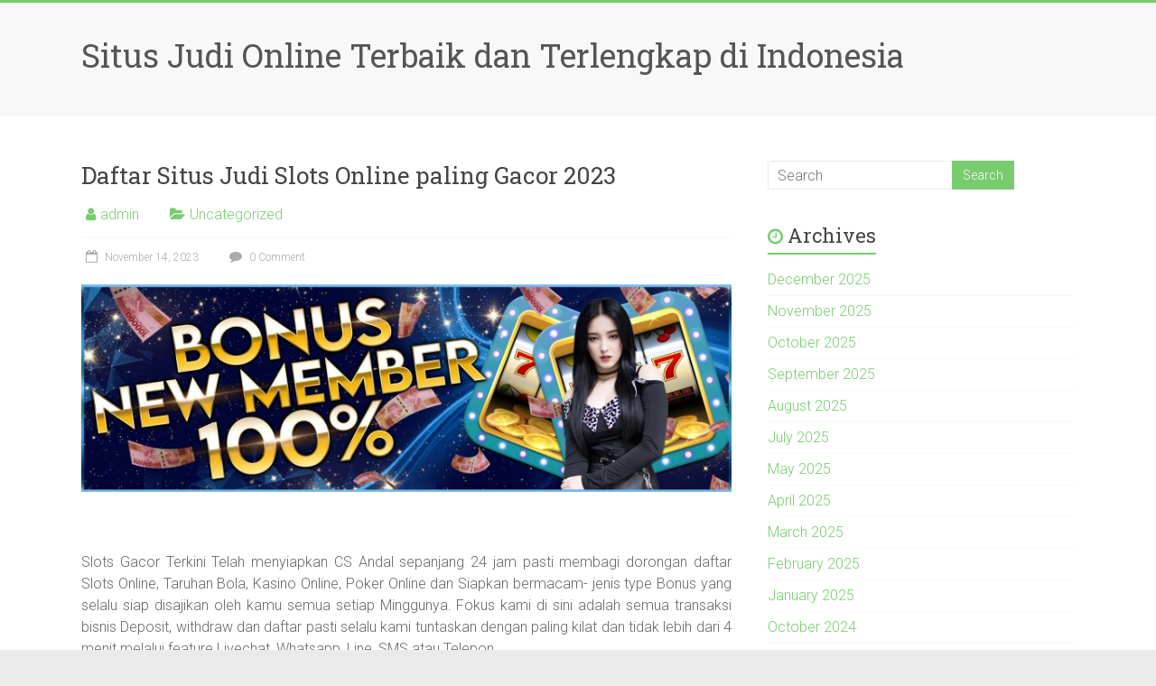

--- FILE ---
content_type: text/html; charset=UTF-8
request_url: https://www.hairextensionstapein.net/daftar-situs-judi-slots-online-paling-gacor-2023/
body_size: 10218
content:
<!DOCTYPE html>
<html lang="en-US">
<head>
<meta charset="UTF-8" />
<meta name="viewport" content="width=device-width, initial-scale=1">
<link rel="profile" href="https://gmpg.org/xfn/11" />
<meta name='robots' content='index, follow, max-image-preview:large, max-snippet:-1, max-video-preview:-1' />

	<!-- This site is optimized with the Yoast SEO plugin v26.8 - https://yoast.com/product/yoast-seo-wordpress/ -->
	<title>Daftar Situs Judi Slots Online paling Gacor 2023 - Situs Judi Online Terbaik dan Terlengkap di Indonesia</title>
	<link rel="canonical" href="https://www.hairextensionstapein.net/daftar-situs-judi-slots-online-paling-gacor-2023/" />
	<meta property="og:locale" content="en_US" />
	<meta property="og:type" content="article" />
	<meta property="og:title" content="Daftar Situs Judi Slots Online paling Gacor 2023 - Situs Judi Online Terbaik dan Terlengkap di Indonesia" />
	<meta property="og:description" content="Slots Gacor Terkini Telah menyiapkan CS Andal sepanjang 24 jam pasti membagi dorongan daftar Slots Online, Taruhan Bola, Kasino Online, Poker Online dan Siapkan bermacam- jenis type Bonus yang selalu siap disajikan oleh kamu semua setiap Minggunya. Fokus kami di" />
	<meta property="og:url" content="https://www.hairextensionstapein.net/daftar-situs-judi-slots-online-paling-gacor-2023/" />
	<meta property="og:site_name" content="Situs Judi Online Terbaik dan Terlengkap di Indonesia" />
	<meta property="article:published_time" content="2023-11-14T03:19:48+00:00" />
	<meta property="article:modified_time" content="2023-11-14T03:29:02+00:00" />
	<meta property="og:image" content="https://www.hairextensionstapein.net/wp-content/uploads/2023/10/bonus-3-1024x327.jpg" />
	<meta name="author" content="admin" />
	<meta name="twitter:card" content="summary_large_image" />
	<meta name="twitter:label1" content="Written by" />
	<meta name="twitter:data1" content="admin" />
	<meta name="twitter:label2" content="Est. reading time" />
	<meta name="twitter:data2" content="3 minutes" />
	<script type="application/ld+json" class="yoast-schema-graph">{"@context":"https://schema.org","@graph":[{"@type":"Article","@id":"https://www.hairextensionstapein.net/daftar-situs-judi-slots-online-paling-gacor-2023/#article","isPartOf":{"@id":"https://www.hairextensionstapein.net/daftar-situs-judi-slots-online-paling-gacor-2023/"},"author":{"name":"admin","@id":"https://www.hairextensionstapein.net/#/schema/person/11d0d811d825cdb1f5b95bd430386d49"},"headline":"Daftar Situs Judi Slots Online paling Gacor 2023","datePublished":"2023-11-14T03:19:48+00:00","dateModified":"2023-11-14T03:29:02+00:00","mainEntityOfPage":{"@id":"https://www.hairextensionstapein.net/daftar-situs-judi-slots-online-paling-gacor-2023/"},"wordCount":531,"commentCount":0,"image":{"@id":"https://www.hairextensionstapein.net/daftar-situs-judi-slots-online-paling-gacor-2023/#primaryimage"},"thumbnailUrl":"https://www.hairextensionstapein.net/wp-content/uploads/2023/10/bonus-3-1024x327.jpg","inLanguage":"en-US","potentialAction":[{"@type":"CommentAction","name":"Comment","target":["https://www.hairextensionstapein.net/daftar-situs-judi-slots-online-paling-gacor-2023/#respond"]}]},{"@type":"WebPage","@id":"https://www.hairextensionstapein.net/daftar-situs-judi-slots-online-paling-gacor-2023/","url":"https://www.hairextensionstapein.net/daftar-situs-judi-slots-online-paling-gacor-2023/","name":"Daftar Situs Judi Slots Online paling Gacor 2023 - Situs Judi Online Terbaik dan Terlengkap di Indonesia","isPartOf":{"@id":"https://www.hairextensionstapein.net/#website"},"primaryImageOfPage":{"@id":"https://www.hairextensionstapein.net/daftar-situs-judi-slots-online-paling-gacor-2023/#primaryimage"},"image":{"@id":"https://www.hairextensionstapein.net/daftar-situs-judi-slots-online-paling-gacor-2023/#primaryimage"},"thumbnailUrl":"https://www.hairextensionstapein.net/wp-content/uploads/2023/10/bonus-3-1024x327.jpg","datePublished":"2023-11-14T03:19:48+00:00","dateModified":"2023-11-14T03:29:02+00:00","author":{"@id":"https://www.hairextensionstapein.net/#/schema/person/11d0d811d825cdb1f5b95bd430386d49"},"breadcrumb":{"@id":"https://www.hairextensionstapein.net/daftar-situs-judi-slots-online-paling-gacor-2023/#breadcrumb"},"inLanguage":"en-US","potentialAction":[{"@type":"ReadAction","target":["https://www.hairextensionstapein.net/daftar-situs-judi-slots-online-paling-gacor-2023/"]}]},{"@type":"ImageObject","inLanguage":"en-US","@id":"https://www.hairextensionstapein.net/daftar-situs-judi-slots-online-paling-gacor-2023/#primaryimage","url":"https://www.hairextensionstapein.net/wp-content/uploads/2023/10/bonus-3.jpg","contentUrl":"https://www.hairextensionstapein.net/wp-content/uploads/2023/10/bonus-3.jpg","width":1920,"height":613},{"@type":"BreadcrumbList","@id":"https://www.hairextensionstapein.net/daftar-situs-judi-slots-online-paling-gacor-2023/#breadcrumb","itemListElement":[{"@type":"ListItem","position":1,"name":"Home","item":"https://www.hairextensionstapein.net/"},{"@type":"ListItem","position":2,"name":"Daftar Situs Judi Slots Online paling Gacor 2023"}]},{"@type":"WebSite","@id":"https://www.hairextensionstapein.net/#website","url":"https://www.hairextensionstapein.net/","name":"Situs Judi Online Terbaik dan Terlengkap di Indonesia","description":"","potentialAction":[{"@type":"SearchAction","target":{"@type":"EntryPoint","urlTemplate":"https://www.hairextensionstapein.net/?s={search_term_string}"},"query-input":{"@type":"PropertyValueSpecification","valueRequired":true,"valueName":"search_term_string"}}],"inLanguage":"en-US"},{"@type":"Person","@id":"https://www.hairextensionstapein.net/#/schema/person/11d0d811d825cdb1f5b95bd430386d49","name":"admin","image":{"@type":"ImageObject","inLanguage":"en-US","@id":"https://www.hairextensionstapein.net/#/schema/person/image/","url":"https://secure.gravatar.com/avatar/27ea633ecba56440199f92fdde3b978a96b276d57b683df6490a936aaf9ccf8b?s=96&d=mm&r=g","contentUrl":"https://secure.gravatar.com/avatar/27ea633ecba56440199f92fdde3b978a96b276d57b683df6490a936aaf9ccf8b?s=96&d=mm&r=g","caption":"admin"},"sameAs":["https://hairextensionstapein.net"],"url":"https://www.hairextensionstapein.net/author/haire777/"}]}</script>
	<!-- / Yoast SEO plugin. -->


<link rel="amphtml" href="https://www.hairextensionstapein.net/daftar-situs-judi-slots-online-paling-gacor-2023/amp/" /><meta name="generator" content="AMP for WP 1.1.11"/><link rel='dns-prefetch' href='//fonts.googleapis.com' />
<link rel="alternate" type="application/rss+xml" title="Situs Judi Online Terbaik dan Terlengkap di Indonesia &raquo; Feed" href="https://www.hairextensionstapein.net/feed/" />
<link rel="alternate" type="application/rss+xml" title="Situs Judi Online Terbaik dan Terlengkap di Indonesia &raquo; Comments Feed" href="https://www.hairextensionstapein.net/comments/feed/" />
<link rel="alternate" type="application/rss+xml" title="Situs Judi Online Terbaik dan Terlengkap di Indonesia &raquo; Daftar Situs Judi Slots Online paling Gacor 2023 Comments Feed" href="https://www.hairextensionstapein.net/daftar-situs-judi-slots-online-paling-gacor-2023/feed/" />
<link rel="alternate" title="oEmbed (JSON)" type="application/json+oembed" href="https://www.hairextensionstapein.net/wp-json/oembed/1.0/embed?url=https%3A%2F%2Fwww.hairextensionstapein.net%2Fdaftar-situs-judi-slots-online-paling-gacor-2023%2F" />
<link rel="alternate" title="oEmbed (XML)" type="text/xml+oembed" href="https://www.hairextensionstapein.net/wp-json/oembed/1.0/embed?url=https%3A%2F%2Fwww.hairextensionstapein.net%2Fdaftar-situs-judi-slots-online-paling-gacor-2023%2F&#038;format=xml" />
<style id='wp-img-auto-sizes-contain-inline-css' type='text/css'>
img:is([sizes=auto i],[sizes^="auto," i]){contain-intrinsic-size:3000px 1500px}
/*# sourceURL=wp-img-auto-sizes-contain-inline-css */
</style>
<style id='wp-emoji-styles-inline-css' type='text/css'>

	img.wp-smiley, img.emoji {
		display: inline !important;
		border: none !important;
		box-shadow: none !important;
		height: 1em !important;
		width: 1em !important;
		margin: 0 0.07em !important;
		vertical-align: -0.1em !important;
		background: none !important;
		padding: 0 !important;
	}
/*# sourceURL=wp-emoji-styles-inline-css */
</style>
<style id='wp-block-library-inline-css' type='text/css'>
:root{--wp-block-synced-color:#7a00df;--wp-block-synced-color--rgb:122,0,223;--wp-bound-block-color:var(--wp-block-synced-color);--wp-editor-canvas-background:#ddd;--wp-admin-theme-color:#007cba;--wp-admin-theme-color--rgb:0,124,186;--wp-admin-theme-color-darker-10:#006ba1;--wp-admin-theme-color-darker-10--rgb:0,107,160.5;--wp-admin-theme-color-darker-20:#005a87;--wp-admin-theme-color-darker-20--rgb:0,90,135;--wp-admin-border-width-focus:2px}@media (min-resolution:192dpi){:root{--wp-admin-border-width-focus:1.5px}}.wp-element-button{cursor:pointer}:root .has-very-light-gray-background-color{background-color:#eee}:root .has-very-dark-gray-background-color{background-color:#313131}:root .has-very-light-gray-color{color:#eee}:root .has-very-dark-gray-color{color:#313131}:root .has-vivid-green-cyan-to-vivid-cyan-blue-gradient-background{background:linear-gradient(135deg,#00d084,#0693e3)}:root .has-purple-crush-gradient-background{background:linear-gradient(135deg,#34e2e4,#4721fb 50%,#ab1dfe)}:root .has-hazy-dawn-gradient-background{background:linear-gradient(135deg,#faaca8,#dad0ec)}:root .has-subdued-olive-gradient-background{background:linear-gradient(135deg,#fafae1,#67a671)}:root .has-atomic-cream-gradient-background{background:linear-gradient(135deg,#fdd79a,#004a59)}:root .has-nightshade-gradient-background{background:linear-gradient(135deg,#330968,#31cdcf)}:root .has-midnight-gradient-background{background:linear-gradient(135deg,#020381,#2874fc)}:root{--wp--preset--font-size--normal:16px;--wp--preset--font-size--huge:42px}.has-regular-font-size{font-size:1em}.has-larger-font-size{font-size:2.625em}.has-normal-font-size{font-size:var(--wp--preset--font-size--normal)}.has-huge-font-size{font-size:var(--wp--preset--font-size--huge)}.has-text-align-center{text-align:center}.has-text-align-left{text-align:left}.has-text-align-right{text-align:right}.has-fit-text{white-space:nowrap!important}#end-resizable-editor-section{display:none}.aligncenter{clear:both}.items-justified-left{justify-content:flex-start}.items-justified-center{justify-content:center}.items-justified-right{justify-content:flex-end}.items-justified-space-between{justify-content:space-between}.screen-reader-text{border:0;clip-path:inset(50%);height:1px;margin:-1px;overflow:hidden;padding:0;position:absolute;width:1px;word-wrap:normal!important}.screen-reader-text:focus{background-color:#ddd;clip-path:none;color:#444;display:block;font-size:1em;height:auto;left:5px;line-height:normal;padding:15px 23px 14px;text-decoration:none;top:5px;width:auto;z-index:100000}html :where(.has-border-color){border-style:solid}html :where([style*=border-top-color]){border-top-style:solid}html :where([style*=border-right-color]){border-right-style:solid}html :where([style*=border-bottom-color]){border-bottom-style:solid}html :where([style*=border-left-color]){border-left-style:solid}html :where([style*=border-width]){border-style:solid}html :where([style*=border-top-width]){border-top-style:solid}html :where([style*=border-right-width]){border-right-style:solid}html :where([style*=border-bottom-width]){border-bottom-style:solid}html :where([style*=border-left-width]){border-left-style:solid}html :where(img[class*=wp-image-]){height:auto;max-width:100%}:where(figure){margin:0 0 1em}html :where(.is-position-sticky){--wp-admin--admin-bar--position-offset:var(--wp-admin--admin-bar--height,0px)}@media screen and (max-width:600px){html :where(.is-position-sticky){--wp-admin--admin-bar--position-offset:0px}}

/*# sourceURL=wp-block-library-inline-css */
</style><style id='global-styles-inline-css' type='text/css'>
:root{--wp--preset--aspect-ratio--square: 1;--wp--preset--aspect-ratio--4-3: 4/3;--wp--preset--aspect-ratio--3-4: 3/4;--wp--preset--aspect-ratio--3-2: 3/2;--wp--preset--aspect-ratio--2-3: 2/3;--wp--preset--aspect-ratio--16-9: 16/9;--wp--preset--aspect-ratio--9-16: 9/16;--wp--preset--color--black: #000000;--wp--preset--color--cyan-bluish-gray: #abb8c3;--wp--preset--color--white: #ffffff;--wp--preset--color--pale-pink: #f78da7;--wp--preset--color--vivid-red: #cf2e2e;--wp--preset--color--luminous-vivid-orange: #ff6900;--wp--preset--color--luminous-vivid-amber: #fcb900;--wp--preset--color--light-green-cyan: #7bdcb5;--wp--preset--color--vivid-green-cyan: #00d084;--wp--preset--color--pale-cyan-blue: #8ed1fc;--wp--preset--color--vivid-cyan-blue: #0693e3;--wp--preset--color--vivid-purple: #9b51e0;--wp--preset--gradient--vivid-cyan-blue-to-vivid-purple: linear-gradient(135deg,rgb(6,147,227) 0%,rgb(155,81,224) 100%);--wp--preset--gradient--light-green-cyan-to-vivid-green-cyan: linear-gradient(135deg,rgb(122,220,180) 0%,rgb(0,208,130) 100%);--wp--preset--gradient--luminous-vivid-amber-to-luminous-vivid-orange: linear-gradient(135deg,rgb(252,185,0) 0%,rgb(255,105,0) 100%);--wp--preset--gradient--luminous-vivid-orange-to-vivid-red: linear-gradient(135deg,rgb(255,105,0) 0%,rgb(207,46,46) 100%);--wp--preset--gradient--very-light-gray-to-cyan-bluish-gray: linear-gradient(135deg,rgb(238,238,238) 0%,rgb(169,184,195) 100%);--wp--preset--gradient--cool-to-warm-spectrum: linear-gradient(135deg,rgb(74,234,220) 0%,rgb(151,120,209) 20%,rgb(207,42,186) 40%,rgb(238,44,130) 60%,rgb(251,105,98) 80%,rgb(254,248,76) 100%);--wp--preset--gradient--blush-light-purple: linear-gradient(135deg,rgb(255,206,236) 0%,rgb(152,150,240) 100%);--wp--preset--gradient--blush-bordeaux: linear-gradient(135deg,rgb(254,205,165) 0%,rgb(254,45,45) 50%,rgb(107,0,62) 100%);--wp--preset--gradient--luminous-dusk: linear-gradient(135deg,rgb(255,203,112) 0%,rgb(199,81,192) 50%,rgb(65,88,208) 100%);--wp--preset--gradient--pale-ocean: linear-gradient(135deg,rgb(255,245,203) 0%,rgb(182,227,212) 50%,rgb(51,167,181) 100%);--wp--preset--gradient--electric-grass: linear-gradient(135deg,rgb(202,248,128) 0%,rgb(113,206,126) 100%);--wp--preset--gradient--midnight: linear-gradient(135deg,rgb(2,3,129) 0%,rgb(40,116,252) 100%);--wp--preset--font-size--small: 13px;--wp--preset--font-size--medium: 20px;--wp--preset--font-size--large: 36px;--wp--preset--font-size--x-large: 42px;--wp--preset--spacing--20: 0.44rem;--wp--preset--spacing--30: 0.67rem;--wp--preset--spacing--40: 1rem;--wp--preset--spacing--50: 1.5rem;--wp--preset--spacing--60: 2.25rem;--wp--preset--spacing--70: 3.38rem;--wp--preset--spacing--80: 5.06rem;--wp--preset--shadow--natural: 6px 6px 9px rgba(0, 0, 0, 0.2);--wp--preset--shadow--deep: 12px 12px 50px rgba(0, 0, 0, 0.4);--wp--preset--shadow--sharp: 6px 6px 0px rgba(0, 0, 0, 0.2);--wp--preset--shadow--outlined: 6px 6px 0px -3px rgb(255, 255, 255), 6px 6px rgb(0, 0, 0);--wp--preset--shadow--crisp: 6px 6px 0px rgb(0, 0, 0);}:where(.is-layout-flex){gap: 0.5em;}:where(.is-layout-grid){gap: 0.5em;}body .is-layout-flex{display: flex;}.is-layout-flex{flex-wrap: wrap;align-items: center;}.is-layout-flex > :is(*, div){margin: 0;}body .is-layout-grid{display: grid;}.is-layout-grid > :is(*, div){margin: 0;}:where(.wp-block-columns.is-layout-flex){gap: 2em;}:where(.wp-block-columns.is-layout-grid){gap: 2em;}:where(.wp-block-post-template.is-layout-flex){gap: 1.25em;}:where(.wp-block-post-template.is-layout-grid){gap: 1.25em;}.has-black-color{color: var(--wp--preset--color--black) !important;}.has-cyan-bluish-gray-color{color: var(--wp--preset--color--cyan-bluish-gray) !important;}.has-white-color{color: var(--wp--preset--color--white) !important;}.has-pale-pink-color{color: var(--wp--preset--color--pale-pink) !important;}.has-vivid-red-color{color: var(--wp--preset--color--vivid-red) !important;}.has-luminous-vivid-orange-color{color: var(--wp--preset--color--luminous-vivid-orange) !important;}.has-luminous-vivid-amber-color{color: var(--wp--preset--color--luminous-vivid-amber) !important;}.has-light-green-cyan-color{color: var(--wp--preset--color--light-green-cyan) !important;}.has-vivid-green-cyan-color{color: var(--wp--preset--color--vivid-green-cyan) !important;}.has-pale-cyan-blue-color{color: var(--wp--preset--color--pale-cyan-blue) !important;}.has-vivid-cyan-blue-color{color: var(--wp--preset--color--vivid-cyan-blue) !important;}.has-vivid-purple-color{color: var(--wp--preset--color--vivid-purple) !important;}.has-black-background-color{background-color: var(--wp--preset--color--black) !important;}.has-cyan-bluish-gray-background-color{background-color: var(--wp--preset--color--cyan-bluish-gray) !important;}.has-white-background-color{background-color: var(--wp--preset--color--white) !important;}.has-pale-pink-background-color{background-color: var(--wp--preset--color--pale-pink) !important;}.has-vivid-red-background-color{background-color: var(--wp--preset--color--vivid-red) !important;}.has-luminous-vivid-orange-background-color{background-color: var(--wp--preset--color--luminous-vivid-orange) !important;}.has-luminous-vivid-amber-background-color{background-color: var(--wp--preset--color--luminous-vivid-amber) !important;}.has-light-green-cyan-background-color{background-color: var(--wp--preset--color--light-green-cyan) !important;}.has-vivid-green-cyan-background-color{background-color: var(--wp--preset--color--vivid-green-cyan) !important;}.has-pale-cyan-blue-background-color{background-color: var(--wp--preset--color--pale-cyan-blue) !important;}.has-vivid-cyan-blue-background-color{background-color: var(--wp--preset--color--vivid-cyan-blue) !important;}.has-vivid-purple-background-color{background-color: var(--wp--preset--color--vivid-purple) !important;}.has-black-border-color{border-color: var(--wp--preset--color--black) !important;}.has-cyan-bluish-gray-border-color{border-color: var(--wp--preset--color--cyan-bluish-gray) !important;}.has-white-border-color{border-color: var(--wp--preset--color--white) !important;}.has-pale-pink-border-color{border-color: var(--wp--preset--color--pale-pink) !important;}.has-vivid-red-border-color{border-color: var(--wp--preset--color--vivid-red) !important;}.has-luminous-vivid-orange-border-color{border-color: var(--wp--preset--color--luminous-vivid-orange) !important;}.has-luminous-vivid-amber-border-color{border-color: var(--wp--preset--color--luminous-vivid-amber) !important;}.has-light-green-cyan-border-color{border-color: var(--wp--preset--color--light-green-cyan) !important;}.has-vivid-green-cyan-border-color{border-color: var(--wp--preset--color--vivid-green-cyan) !important;}.has-pale-cyan-blue-border-color{border-color: var(--wp--preset--color--pale-cyan-blue) !important;}.has-vivid-cyan-blue-border-color{border-color: var(--wp--preset--color--vivid-cyan-blue) !important;}.has-vivid-purple-border-color{border-color: var(--wp--preset--color--vivid-purple) !important;}.has-vivid-cyan-blue-to-vivid-purple-gradient-background{background: var(--wp--preset--gradient--vivid-cyan-blue-to-vivid-purple) !important;}.has-light-green-cyan-to-vivid-green-cyan-gradient-background{background: var(--wp--preset--gradient--light-green-cyan-to-vivid-green-cyan) !important;}.has-luminous-vivid-amber-to-luminous-vivid-orange-gradient-background{background: var(--wp--preset--gradient--luminous-vivid-amber-to-luminous-vivid-orange) !important;}.has-luminous-vivid-orange-to-vivid-red-gradient-background{background: var(--wp--preset--gradient--luminous-vivid-orange-to-vivid-red) !important;}.has-very-light-gray-to-cyan-bluish-gray-gradient-background{background: var(--wp--preset--gradient--very-light-gray-to-cyan-bluish-gray) !important;}.has-cool-to-warm-spectrum-gradient-background{background: var(--wp--preset--gradient--cool-to-warm-spectrum) !important;}.has-blush-light-purple-gradient-background{background: var(--wp--preset--gradient--blush-light-purple) !important;}.has-blush-bordeaux-gradient-background{background: var(--wp--preset--gradient--blush-bordeaux) !important;}.has-luminous-dusk-gradient-background{background: var(--wp--preset--gradient--luminous-dusk) !important;}.has-pale-ocean-gradient-background{background: var(--wp--preset--gradient--pale-ocean) !important;}.has-electric-grass-gradient-background{background: var(--wp--preset--gradient--electric-grass) !important;}.has-midnight-gradient-background{background: var(--wp--preset--gradient--midnight) !important;}.has-small-font-size{font-size: var(--wp--preset--font-size--small) !important;}.has-medium-font-size{font-size: var(--wp--preset--font-size--medium) !important;}.has-large-font-size{font-size: var(--wp--preset--font-size--large) !important;}.has-x-large-font-size{font-size: var(--wp--preset--font-size--x-large) !important;}
/*# sourceURL=global-styles-inline-css */
</style>

<style id='classic-theme-styles-inline-css' type='text/css'>
/*! This file is auto-generated */
.wp-block-button__link{color:#fff;background-color:#32373c;border-radius:9999px;box-shadow:none;text-decoration:none;padding:calc(.667em + 2px) calc(1.333em + 2px);font-size:1.125em}.wp-block-file__button{background:#32373c;color:#fff;text-decoration:none}
/*# sourceURL=/wp-includes/css/classic-themes.min.css */
</style>
<link rel='stylesheet' id='accelerate_style-css' href='https://www.hairextensionstapein.net/wp-content/themes/accelerate/style.css?ver=6.9' type='text/css' media='all' />
<link rel='stylesheet' id='accelerate_googlefonts-css' href='//fonts.googleapis.com/css?family=Roboto%3A400%2C300%2C100%7CRoboto+Slab%3A700%2C400&#038;display=swap&#038;ver=6.9' type='text/css' media='all' />
<link rel='stylesheet' id='accelerate-fontawesome-css' href='https://www.hairextensionstapein.net/wp-content/themes/accelerate/fontawesome/css/font-awesome.css?ver=4.7.0' type='text/css' media='all' />
<script type="text/javascript" src="https://www.hairextensionstapein.net/wp-includes/js/jquery/jquery.min.js?ver=3.7.1" id="jquery-core-js"></script>
<script type="text/javascript" src="https://www.hairextensionstapein.net/wp-includes/js/jquery/jquery-migrate.min.js?ver=3.4.1" id="jquery-migrate-js"></script>
<script type="text/javascript" src="https://www.hairextensionstapein.net/wp-content/themes/accelerate/js/accelerate-custom.js?ver=6.9" id="accelerate-custom-js"></script>
<link rel="https://api.w.org/" href="https://www.hairextensionstapein.net/wp-json/" /><link rel="alternate" title="JSON" type="application/json" href="https://www.hairextensionstapein.net/wp-json/wp/v2/posts/823" /><link rel="EditURI" type="application/rsd+xml" title="RSD" href="https://www.hairextensionstapein.net/xmlrpc.php?rsd" />
<meta name="generator" content="WordPress 6.9" />
<link rel='shortlink' href='https://www.hairextensionstapein.net/?p=823' />
</head>

<body class="wp-singular post-template-default single single-post postid-823 single-format-standard wp-embed-responsive wp-theme-accelerate  better-responsive-menu wide">


<div id="page" class="hfeed site">
	<a class="skip-link screen-reader-text" href="#main">Skip to content</a>

		<header id="masthead" class="site-header clearfix">

		<div id="header-text-nav-container" class="clearfix">

			
			<div class="inner-wrap">

				<div id="header-text-nav-wrap" class="clearfix">
					<div id="header-left-section">
												<div id="header-text" class="">
														<h3 id="site-title">
									<a href="https://www.hairextensionstapein.net/" title="Situs Judi Online Terbaik dan Terlengkap di Indonesia" rel="home">Situs Judi Online Terbaik dan Terlengkap di Indonesia</a>
								</h3>
													</div><!-- #header-text -->
					</div><!-- #header-left-section -->
					<div id="header-right-section">
									    	</div><!-- #header-right-section -->

			   </div><!-- #header-text-nav-wrap -->

			</div><!-- .inner-wrap -->

			
			<nav id="site-navigation" class="main-navigation inner-wrap clearfix" role="navigation">
				<h3 class="menu-toggle">Menu</h3>
				<div class="menu"></div>			</nav>
		</div><!-- #header-text-nav-container -->

		
		
	</header>
			<div id="main" class="clearfix">
		<div class="inner-wrap clearfix">


	<div id="primary">
		<div id="content" class="clearfix">

			
				
<article id="post-823" class="post-823 post type-post status-publish format-standard hentry category-uncategorized">
	
	
	<header class="entry-header">
		<h1 class="entry-title">
			Daftar Situs Judi Slots Online paling Gacor 2023		</h1>
	</header>

	<div class="entry-meta">		<span class="byline"><span class="author vcard"><i class="fa fa-user"></i><a class="url fn n" href="https://www.hairextensionstapein.net/author/haire777/" title="admin">admin</a></span></span>
		<span class="cat-links"><i class="fa fa-folder-open"></i><a href="https://www.hairextensionstapein.net/category/uncategorized/" rel="category tag">Uncategorized</a></span>
		<span class="sep"><span class="post-format"><i class="fa fa-paperclip"></i></span></span>

		<span class="posted-on"><a href="https://www.hairextensionstapein.net/daftar-situs-judi-slots-online-paling-gacor-2023/" title="10:19 am" rel="bookmark"><i class="fa fa-calendar-o"></i> <time class="entry-date published" datetime="2023-11-14T10:19:48+07:00">November 14, 2023</time><time class="updated" datetime="2023-11-14T10:29:02+07:00">November 14, 2023</time></a></span>			<span class="comments-link"><a href="https://www.hairextensionstapein.net/daftar-situs-judi-slots-online-paling-gacor-2023/#respond"><i class="fa fa-comment"></i> 0 Comment</a></span>
		</div>
	<div class="entry-content clearfix">
		<h1 style="text-align: justify;"><img fetchpriority="high" decoding="async" class="aligncenter size-large wp-image-786" src="https://www.hairextensionstapein.net/wp-content/uploads/2023/10/bonus-3-1024x327.jpg" alt="" width="720" height="230" srcset="https://www.hairextensionstapein.net/wp-content/uploads/2023/10/bonus-3-1024x327.jpg 1024w, https://www.hairextensionstapein.net/wp-content/uploads/2023/10/bonus-3-300x96.jpg 300w, https://www.hairextensionstapein.net/wp-content/uploads/2023/10/bonus-3-768x245.jpg 768w, https://www.hairextensionstapein.net/wp-content/uploads/2023/10/bonus-3-1536x490.jpg 1536w, https://www.hairextensionstapein.net/wp-content/uploads/2023/10/bonus-3.jpg 1920w" sizes="(max-width: 720px) 100vw, 720px" /></h1>
<p style="text-align: justify;">Slots Gacor Terkini Telah menyiapkan CS Andal sepanjang 24 jam pasti membagi dorongan daftar Slots Online, Taruhan Bola, Kasino Online, Poker Online dan Siapkan bermacam- jenis type Bonus yang selalu siap disajikan oleh kamu semua setiap Minggunya. Fokus kami di sini adalah semua transaksi bisnis Deposit, withdraw dan daftar pasti selalu kami tuntaskan dengan paling kilat dan tidak lebih dari 4 menit melalui feature Livechat, Whatsapp, Line, SMS atau Telepon.</p>
<p style="text-align: justify;">Bukan hanya itu juga kami pasti selalu membagi Data bermakna sekitar tutorial taruhan taruhan online untuk beberapa pendatang baru seperti Sistem Bermain yang Gampang dalam setiap type games Judi <strong><a href="https://www.riverhousebedandbreakfast.com/">Slot Server Thailand</a></strong> yang sudah kami suguhkan. Jika kalian memang seorang bettor sejati di games Slots Gacor Terkini Online.</p>
<p style="text-align: justify;">Sampai sudah bisa ditetapkan website judi slots online gacor Terkini 2023 pasti akan menjadi pilihan yang paling cocok untuk kamu. Kami mempunyai banyak variasi nama nama permainan slots online uang asli Terbaik di Indonesia seperti Pragmatic, Joker123, Spade Gaming, RTG Slot, Flow Gaming, Mikro Gaming, Playngo, CQ9, PT Slot, dan kenyataannya. Tidak hanya itu saja, karena type permainan ada sampai beberapa ratus type tidak dapat menjadi kami terangkan semua, menjadi yang paling betul adalah segera mendaftar dan cicipi sendiri. Langsung jadi saja daftar di website daftar slots Online Deposit Pulsa sah dan Terkini 2023.</p>
<h2 style="text-align: justify;">Games situs Slots Gacor Maxwin sah Kerap Menang 2023.</h2>
<p style="text-align: justify;">Sekitaran informasi dari games <strong><a href="https://www.hairextensionstapein.net/daftar-situs-judi-slots-online-paling-gacor-2023/">slots gacor</a></strong> yang terbaru ini hari 2023 anda yang ketidaktahuan dan mencari sebuah bocoran dari situs Slots Gacor Maxwin sah ini hari dan mudah menang?saat ini gacir slots sebagai situs Slots Gacor Maxwin sah yang terlengkap dan paling di yakin sudah berpengalaman saat melayanin anggotanya,sudah pasti datangkan slots gacor yang terbaik sampai saat ini dan menang dengan mudah.</p>
<p style="text-align: justify;">1. judi slots online sah Wild West Gold Pragmatic Play.<br />
Mesin slots Wild West Gold Pragmatic Play yang telah terhitung di dalam permainan slots yang terbaru yang telah sering dimainkan beberapa pemain.mempunyai sebuah topik mengenai koboi yang luar biasa,ada 3 sceter pada 5 paylinis sampai game play wild west gold gacor.mesin slots Wild West Gold Pragmatic Play ini memiliki jekpot yang lebih besar sekali,oleh karena itu memberikan rekomendasi dengan cara untuk bermain mesin slots Wild West Gold Pragmatic Play yang gacor.</p>
<p style="text-align: justify;">2. judi slots online sah Great Rhino Megawasy.<br />
Slots Great Rhino Megawasy adalah Slots Gacor yang terburuk yang dimiliki pragmatic play dengan volatilitas yang tinggi sekali dan Rtp yang terdapat menyapai 9% dengan winrate yang begitu tinggi bisa memiliki sebuah peluang buat anda suka dengan mudah.</p>
<p style="text-align: justify;">3. judi slots online sah Starlight Princes.<br />
Kemudian Slots Gacor pragmatic play Starlight Princes yang disebut satu diantaranya slots pragmatic dengan Rtp 96,50% dan volatitas yang sangat tinggi.memang sebuah game pragmatic selalu datangkan sebuah game pragmatic selalu datangkan kejutan yang tidak terdakwan,sama saat mesin slots gacor yang bertajuk anime yang sudah pasti akan luar biasa buat dimainkan.</p>
<p style="text-align: justify;">4. judi slots online sah Aztec Gams.<br />
Aztec Gams yang sebagai pilihan selanjutnya karena permainan ini benar-benar unik dan anda yang sebagai pemain akan rasakan sebuah keputusan waktu bermain yang telah sebenernya.permainkan Slots Gacor Aztec Gams ini untuk mendapatkan uang secara cepat sekali dan gampang.tenang saja,game itu mempunyai nilai rtp yang lebih tinggi yaitu 90,12% sampai kamu peroleh dengan dengan mudah.</p>
	</div>

	</article>

						<ul class="default-wp-page clearfix">
			<li class="previous"><a href="https://www.hairextensionstapein.net/sejumlah-tipe-pasaran-bola-paling-ramai-di-sbobet-terpercaya/" rel="prev"><span class="meta-nav">&larr;</span> Sejumlah Tipe Pasaran Bola Paling Ramai Di SBOBET Terpercaya</a></li>
			<li class="next"><a href="https://www.hairextensionstapein.net/permainan-judi-slot-deposit-10-ribu-100-sering-jackpot/" rel="next">Permainan Judi Slot Deposit 10 Ribu 100 Sering Jackpot <span class="meta-nav">&rarr;</span></a></li>
		</ul>
	
				
				
				
			
		</div><!-- #content -->
	</div><!-- #primary -->


<div id="secondary">
			
		
			<aside id="search" class="widget widget_search">
				<form action="https://www.hairextensionstapein.net/"id="search-form" class="searchform clearfix" method="get">
	<input type="text" placeholder="Search" class="s field" name="s">
	<input type="submit" value="Search" id="search-submit" name="submit" class="submit">
</form><!-- .searchform -->			</aside>

			<aside id="archives" class="widget">
				<h3 class="widget-title"><span>Archives</span></h3>
				<ul>
						<li><a href='https://www.hairextensionstapein.net/2025/12/'>December 2025</a></li>
	<li><a href='https://www.hairextensionstapein.net/2025/11/'>November 2025</a></li>
	<li><a href='https://www.hairextensionstapein.net/2025/10/'>October 2025</a></li>
	<li><a href='https://www.hairextensionstapein.net/2025/09/'>September 2025</a></li>
	<li><a href='https://www.hairextensionstapein.net/2025/08/'>August 2025</a></li>
	<li><a href='https://www.hairextensionstapein.net/2025/07/'>July 2025</a></li>
	<li><a href='https://www.hairextensionstapein.net/2025/05/'>May 2025</a></li>
	<li><a href='https://www.hairextensionstapein.net/2025/04/'>April 2025</a></li>
	<li><a href='https://www.hairextensionstapein.net/2025/03/'>March 2025</a></li>
	<li><a href='https://www.hairextensionstapein.net/2025/02/'>February 2025</a></li>
	<li><a href='https://www.hairextensionstapein.net/2025/01/'>January 2025</a></li>
	<li><a href='https://www.hairextensionstapein.net/2024/10/'>October 2024</a></li>
	<li><a href='https://www.hairextensionstapein.net/2024/09/'>September 2024</a></li>
	<li><a href='https://www.hairextensionstapein.net/2024/08/'>August 2024</a></li>
	<li><a href='https://www.hairextensionstapein.net/2024/07/'>July 2024</a></li>
	<li><a href='https://www.hairextensionstapein.net/2024/06/'>June 2024</a></li>
	<li><a href='https://www.hairextensionstapein.net/2024/05/'>May 2024</a></li>
	<li><a href='https://www.hairextensionstapein.net/2024/04/'>April 2024</a></li>
	<li><a href='https://www.hairextensionstapein.net/2024/03/'>March 2024</a></li>
	<li><a href='https://www.hairextensionstapein.net/2024/02/'>February 2024</a></li>
	<li><a href='https://www.hairextensionstapein.net/2024/01/'>January 2024</a></li>
	<li><a href='https://www.hairextensionstapein.net/2023/12/'>December 2023</a></li>
	<li><a href='https://www.hairextensionstapein.net/2023/11/'>November 2023</a></li>
	<li><a href='https://www.hairextensionstapein.net/2023/10/'>October 2023</a></li>
	<li><a href='https://www.hairextensionstapein.net/2023/09/'>September 2023</a></li>
	<li><a href='https://www.hairextensionstapein.net/2023/08/'>August 2023</a></li>
	<li><a href='https://www.hairextensionstapein.net/2023/07/'>July 2023</a></li>
	<li><a href='https://www.hairextensionstapein.net/2023/06/'>June 2023</a></li>
	<li><a href='https://www.hairextensionstapein.net/2023/05/'>May 2023</a></li>
	<li><a href='https://www.hairextensionstapein.net/2023/04/'>April 2023</a></li>
	<li><a href='https://www.hairextensionstapein.net/2023/03/'>March 2023</a></li>
	<li><a href='https://www.hairextensionstapein.net/2023/02/'>February 2023</a></li>
	<li><a href='https://www.hairextensionstapein.net/2023/01/'>January 2023</a></li>
	<li><a href='https://www.hairextensionstapein.net/2022/12/'>December 2022</a></li>
	<li><a href='https://www.hairextensionstapein.net/2022/06/'>June 2022</a></li>
	<li><a href='https://www.hairextensionstapein.net/2022/05/'>May 2022</a></li>
				</ul>
			</aside>

			<aside id="meta" class="widget">
				<h3 class="widget-title"><span>Meta</span></h3>
				<ul>
										<li><a rel="nofollow" href="https://www.hairextensionstapein.net/wp-login.php">Log in</a></li>
									</ul>
			</aside>

			</div>


		</div><!-- .inner-wrap -->
	</div><!-- #main -->	
			<footer id="colophon" class="clearfix">	
				
			<div class="footer-socket-wrapper clearfix">
				<div class="inner-wrap">
					<div class="footer-socket-area">
						<div class="copyright">Copyright &copy; 2026 <a href="https://www.hairextensionstapein.net/" title="Situs Judi Online Terbaik dan Terlengkap di Indonesia" ><span>Situs Judi Online Terbaik dan Terlengkap di Indonesia</span></a>. All rights reserved.<br>Theme: <a href="https://themegrill.com/themes/accelerate" target="_blank" title="Accelerate" rel="nofollow"><span>Accelerate</span></a> by ThemeGrill. Powered by <a href="https://wordpress.org" target="_blank" title="WordPress" rel="nofollow"><span>WordPress</span></a>.</div>						<nav class="footer-menu" class="clearfix">
									    			</nav>
					</div>
				</div>
			</div>			
		</footer>
		<a href="#masthead" id="scroll-up"><i class="fa fa-long-arrow-up"></i></a>	
	</div><!-- #page -->
	<script type="speculationrules">
{"prefetch":[{"source":"document","where":{"and":[{"href_matches":"/*"},{"not":{"href_matches":["/wp-*.php","/wp-admin/*","/wp-content/uploads/*","/wp-content/*","/wp-content/plugins/*","/wp-content/themes/accelerate/*","/*\\?(.+)"]}},{"not":{"selector_matches":"a[rel~=\"nofollow\"]"}},{"not":{"selector_matches":".no-prefetch, .no-prefetch a"}}]},"eagerness":"conservative"}]}
</script>
<script type="text/javascript" src="https://www.hairextensionstapein.net/wp-includes/js/comment-reply.min.js?ver=6.9" id="comment-reply-js" async="async" data-wp-strategy="async" fetchpriority="low"></script>
<script type="text/javascript" src="https://www.hairextensionstapein.net/wp-content/themes/accelerate/js/navigation.js?ver=6.9" id="accelerate-navigation-js"></script>
<script type="text/javascript" src="https://www.hairextensionstapein.net/wp-content/themes/accelerate/js/skip-link-focus-fix.js?ver=6.9" id="accelerate-skip-link-focus-fix-js"></script>
<script id="wp-emoji-settings" type="application/json">
{"baseUrl":"https://s.w.org/images/core/emoji/17.0.2/72x72/","ext":".png","svgUrl":"https://s.w.org/images/core/emoji/17.0.2/svg/","svgExt":".svg","source":{"concatemoji":"https://www.hairextensionstapein.net/wp-includes/js/wp-emoji-release.min.js?ver=6.9"}}
</script>
<script type="module">
/* <![CDATA[ */
/*! This file is auto-generated */
const a=JSON.parse(document.getElementById("wp-emoji-settings").textContent),o=(window._wpemojiSettings=a,"wpEmojiSettingsSupports"),s=["flag","emoji"];function i(e){try{var t={supportTests:e,timestamp:(new Date).valueOf()};sessionStorage.setItem(o,JSON.stringify(t))}catch(e){}}function c(e,t,n){e.clearRect(0,0,e.canvas.width,e.canvas.height),e.fillText(t,0,0);t=new Uint32Array(e.getImageData(0,0,e.canvas.width,e.canvas.height).data);e.clearRect(0,0,e.canvas.width,e.canvas.height),e.fillText(n,0,0);const a=new Uint32Array(e.getImageData(0,0,e.canvas.width,e.canvas.height).data);return t.every((e,t)=>e===a[t])}function p(e,t){e.clearRect(0,0,e.canvas.width,e.canvas.height),e.fillText(t,0,0);var n=e.getImageData(16,16,1,1);for(let e=0;e<n.data.length;e++)if(0!==n.data[e])return!1;return!0}function u(e,t,n,a){switch(t){case"flag":return n(e,"\ud83c\udff3\ufe0f\u200d\u26a7\ufe0f","\ud83c\udff3\ufe0f\u200b\u26a7\ufe0f")?!1:!n(e,"\ud83c\udde8\ud83c\uddf6","\ud83c\udde8\u200b\ud83c\uddf6")&&!n(e,"\ud83c\udff4\udb40\udc67\udb40\udc62\udb40\udc65\udb40\udc6e\udb40\udc67\udb40\udc7f","\ud83c\udff4\u200b\udb40\udc67\u200b\udb40\udc62\u200b\udb40\udc65\u200b\udb40\udc6e\u200b\udb40\udc67\u200b\udb40\udc7f");case"emoji":return!a(e,"\ud83e\u1fac8")}return!1}function f(e,t,n,a){let r;const o=(r="undefined"!=typeof WorkerGlobalScope&&self instanceof WorkerGlobalScope?new OffscreenCanvas(300,150):document.createElement("canvas")).getContext("2d",{willReadFrequently:!0}),s=(o.textBaseline="top",o.font="600 32px Arial",{});return e.forEach(e=>{s[e]=t(o,e,n,a)}),s}function r(e){var t=document.createElement("script");t.src=e,t.defer=!0,document.head.appendChild(t)}a.supports={everything:!0,everythingExceptFlag:!0},new Promise(t=>{let n=function(){try{var e=JSON.parse(sessionStorage.getItem(o));if("object"==typeof e&&"number"==typeof e.timestamp&&(new Date).valueOf()<e.timestamp+604800&&"object"==typeof e.supportTests)return e.supportTests}catch(e){}return null}();if(!n){if("undefined"!=typeof Worker&&"undefined"!=typeof OffscreenCanvas&&"undefined"!=typeof URL&&URL.createObjectURL&&"undefined"!=typeof Blob)try{var e="postMessage("+f.toString()+"("+[JSON.stringify(s),u.toString(),c.toString(),p.toString()].join(",")+"));",a=new Blob([e],{type:"text/javascript"});const r=new Worker(URL.createObjectURL(a),{name:"wpTestEmojiSupports"});return void(r.onmessage=e=>{i(n=e.data),r.terminate(),t(n)})}catch(e){}i(n=f(s,u,c,p))}t(n)}).then(e=>{for(const n in e)a.supports[n]=e[n],a.supports.everything=a.supports.everything&&a.supports[n],"flag"!==n&&(a.supports.everythingExceptFlag=a.supports.everythingExceptFlag&&a.supports[n]);var t;a.supports.everythingExceptFlag=a.supports.everythingExceptFlag&&!a.supports.flag,a.supports.everything||((t=a.source||{}).concatemoji?r(t.concatemoji):t.wpemoji&&t.twemoji&&(r(t.twemoji),r(t.wpemoji)))});
//# sourceURL=https://www.hairextensionstapein.net/wp-includes/js/wp-emoji-loader.min.js
/* ]]> */
</script>
<script defer src="https://static.cloudflareinsights.com/beacon.min.js/vcd15cbe7772f49c399c6a5babf22c1241717689176015" integrity="sha512-ZpsOmlRQV6y907TI0dKBHq9Md29nnaEIPlkf84rnaERnq6zvWvPUqr2ft8M1aS28oN72PdrCzSjY4U6VaAw1EQ==" data-cf-beacon='{"version":"2024.11.0","token":"720c836022da4e7f998bf46ac045d5e0","r":1,"server_timing":{"name":{"cfCacheStatus":true,"cfEdge":true,"cfExtPri":true,"cfL4":true,"cfOrigin":true,"cfSpeedBrain":true},"location_startswith":null}}' crossorigin="anonymous"></script>
</body>
</html>